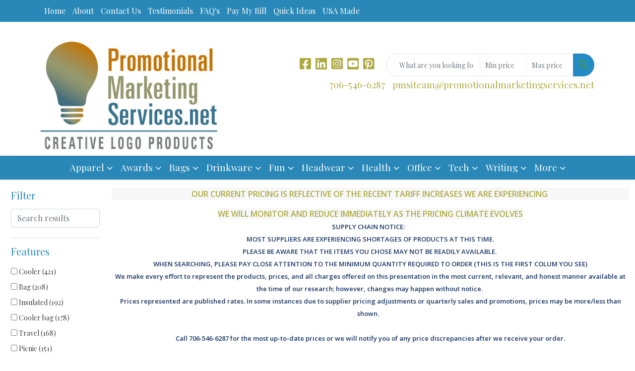

--- FILE ---
content_type: text/html
request_url: https://www.promotionalmarketingservices.net/ws/ws.dll/StartSrch?UID=20093&WENavID=11209808
body_size: 15836
content:
<!DOCTYPE html>
<html lang="en"><head>
<meta charset="utf-8">
<meta http-equiv="X-UA-Compatible" content="IE=edge">
<meta name="viewport" content="width=device-width, initial-scale=1">
<!-- The above 3 meta tags *must* come first in the head; any other head content must come *after* these tags -->


<link href="/distsite/styles/8/css/bootstrap.min.css" rel="stylesheet" />
<link href="https://fonts.googleapis.com/css?family=Open+Sans:400,600|Oswald:400,600" rel="stylesheet">
<link href="/distsite/styles/8/css/owl.carousel.min.css" rel="stylesheet">
<link href="/distsite/styles/8/css/nouislider.css" rel="stylesheet">
<!--<link href="/distsite/styles/8/css/menu.css" rel="stylesheet"/>-->
<link href="/distsite/styles/8/css/flexslider.css" rel="stylesheet">
<link href="/distsite/styles/8/css/all.min.css" rel="stylesheet">
<link href="/distsite/styles/8/css/slick/slick.css" rel="stylesheet"/>
<link href="/distsite/styles/8/css/lightbox/lightbox.css" rel="stylesheet"  />
<link href="/distsite/styles/8/css/yamm.css" rel="stylesheet" />
<!-- Custom styles for this theme -->
<link href="/we/we.dll/StyleSheet?UN=20093&Type=WETheme&TS=C45914.619375" rel="stylesheet">
<!-- Custom styles for this theme -->
<link href="/we/we.dll/StyleSheet?UN=20093&Type=WETheme-PS&TS=C45914.619375" rel="stylesheet">
<style>

footer { border-top:4px solid #fd664b; }

.btn-lg {
margin-top: 20px;
}
@media (max-width: 1024px) {
.navbar-header {
float: none;
}
.navbar-left,.navbar-right {
float: none !important;
}
.navbar-toggle {
display: block;
}
.navbar-fixed-top {
top: 0;
border-width: 0 0 1px;
}
.navbar-collapse.collapse {
display: none!important;
}
.navbar-nav {
float: none!important;
margin-top: 7.5px;
}
.navbar-nav>li {
float: none;
}
.navbar-nav>li>a {
padding-top: 10px;
padding-bottom: 10px;
}
.collapse.in{
display:block !important;
}

.navbar-default {
background-color: #fff; 
}

.navbar-default .navbar-nav > li > a {
color: #191919;
}

.carousel {
margin-top: 125px;
}

.carousel .item {
background-position: center !important;
height: 430px;
}
}

@media (max-width: 768px) {
.carousel {
margin-top: 135px;
}

.carousel .item {
background-position: center !important;
height: 300px;
}
}

@media only screen and (max-width: 500px) {
.carousel-indicators {
display: none;
}
.carousel-caption h1 {
font-size: 16px;
color: #fff;
margin-top: 0;
}
p {
font-size: small;
}
.btn-lg {
font-size: small;
padding: 2px;
}
.carousel .item {
height: 180px;
background-position: center !important;
}

.carousel {
margin-top: 0px;
}
}
@media only screen and (max-width : 930px) {
#navbar > ul {background-color:#2988b7}

 }
</style>

<!-- HTML5 shim and Respond.js for IE8 support of HTML5 elements and media queries -->
<!--[if lt IE 9]>
      <script src="https://oss.maxcdn.com/html5shiv/3.7.3/html5shiv.min.js"></script>
      <script src="https://oss.maxcdn.com/respond/1.4.2/respond.min.js"></script>
    <![endif]-->

</head>

<body style="background:#fff;">


  <!-- Slide-Out Menu -->
  <div id="filter-menu" class="filter-menu">
    <button id="close-menu" class="btn-close"></button>
    <div class="menu-content">
      
<aside class="filter-sidebar">



<div class="filter-section first">
	<h2>Filter</h2>
	 <div class="input-group mb-3">
	 <input type="text" style="border-right:0;" placeholder="Search results" class="form-control text-search-within-results" name="SearchWithinResults" value="" maxlength="100" onkeyup="HandleTextFilter(event);">
	  <label class="input-group-text" style="background-color:#fff;"><a  style="display:none;" href="javascript:void(0);" class="remove-filter" data-toggle="tooltip" title="Clear" onclick="ClearTextFilter();"><i class="far fa-times" aria-hidden="true"></i> <span class="fa-sr-only">x</span></a></label>
	</div>
</div>

<a href="javascript:void(0);" class="clear-filters"  style="display:none;" onclick="ClearDrillDown();">Clear all filters</a>

<div class="filter-section"  style="display:none;">
	<h2>Categories</h2>

	<div class="filter-list">

	 

		<!-- wrapper for more filters -->
        <div class="show-filter">

		</div><!-- showfilters -->

	</div>

		<a href="#" class="show-more"  style="display:none;" >Show more</a>
</div>


<div class="filter-section" >
	<h2>Features</h2>

		<div class="filter-list">

	  		<div class="checkbox"><label><input class="filtercheckbox" type="checkbox" name="2|Cooler" ><span> Cooler (421)</span></label></div><div class="checkbox"><label><input class="filtercheckbox" type="checkbox" name="2|Bag" ><span> Bag (208)</span></label></div><div class="checkbox"><label><input class="filtercheckbox" type="checkbox" name="2|Insulated" ><span> Insulated (192)</span></label></div><div class="checkbox"><label><input class="filtercheckbox" type="checkbox" name="2|Cooler bag" ><span> Cooler bag (178)</span></label></div><div class="checkbox"><label><input class="filtercheckbox" type="checkbox" name="2|Travel" ><span> Travel (168)</span></label></div><div class="checkbox"><label><input class="filtercheckbox" type="checkbox" name="2|Picnic" ><span> Picnic (151)</span></label></div><div class="checkbox"><label><input class="filtercheckbox" type="checkbox" name="2|Camping" ><span> Camping (140)</span></label></div><div class="checkbox"><label><input class="filtercheckbox" type="checkbox" name="2|Lunch bag" ><span> Lunch bag (134)</span></label></div><div class="checkbox"><label><input class="filtercheckbox" type="checkbox" name="2|Cold" ><span> Cold (114)</span></label></div><div class="checkbox"><label><input class="filtercheckbox" type="checkbox" name="2|Waterproof" ><span> Waterproof (114)</span></label></div><div class="show-filter"><div class="checkbox"><label><input class="filtercheckbox" type="checkbox" name="2|Outdoors" ><span> Outdoors (112)</span></label></div><div class="checkbox"><label><input class="filtercheckbox" type="checkbox" name="2|Beach" ><span> Beach (101)</span></label></div><div class="checkbox"><label><input class="filtercheckbox" type="checkbox" name="2|Ice chest" ><span> Ice chest (86)</span></label></div><div class="checkbox"><label><input class="filtercheckbox" type="checkbox" name="2|Insulated walls" ><span> Insulated walls (84)</span></label></div><div class="checkbox"><label><input class="filtercheckbox" type="checkbox" name="2|Lunch" ><span> Lunch (84)</span></label></div><div class="checkbox"><label><input class="filtercheckbox" type="checkbox" name="2|Portable" ><span> Portable (81)</span></label></div><div class="checkbox"><label><input class="filtercheckbox" type="checkbox" name="2|Reusable" ><span> Reusable (71)</span></label></div><div class="checkbox"><label><input class="filtercheckbox" type="checkbox" name="2|Food" ><span> Food (68)</span></label></div><div class="checkbox"><label><input class="filtercheckbox" type="checkbox" name="2|Backpack" ><span> Backpack (64)</span></label></div><div class="checkbox"><label><input class="filtercheckbox" type="checkbox" name="2|Insulated bag" ><span> Insulated bag (64)</span></label></div><div class="checkbox"><label><input class="filtercheckbox" type="checkbox" name="2|Durable" ><span> Durable (61)</span></label></div><div class="checkbox"><label><input class="filtercheckbox" type="checkbox" name="2|Soft cooler" ><span> Soft cooler (61)</span></label></div><div class="checkbox"><label><input class="filtercheckbox" type="checkbox" name="2|Summer" ><span> Summer (61)</span></label></div><div class="checkbox"><label><input class="filtercheckbox" type="checkbox" name="2|Hard cooler" ><span> Hard cooler (60)</span></label></div><div class="checkbox"><label><input class="filtercheckbox" type="checkbox" name="2|Camping cooler" ><span> Camping cooler (57)</span></label></div><div class="checkbox"><label><input class="filtercheckbox" type="checkbox" name="2|Leakproof" ><span> Leakproof (55)</span></label></div><div class="checkbox"><label><input class="filtercheckbox" type="checkbox" name="2|Collapsible" ><span> Collapsible (52)</span></label></div><div class="checkbox"><label><input class="filtercheckbox" type="checkbox" name="2|Tote" ><span> Tote (51)</span></label></div><div class="checkbox"><label><input class="filtercheckbox" type="checkbox" name="2|Rtic" ><span> Rtic (48)</span></label></div><div class="checkbox"><label><input class="filtercheckbox" type="checkbox" name="2|Storage" ><span> Storage (48)</span></label></div><div class="checkbox"><label><input class="filtercheckbox" type="checkbox" name="2|Handles" ><span> Handles (47)</span></label></div><div class="checkbox"><label><input class="filtercheckbox" type="checkbox" name="2|Beverage" ><span> Beverage (45)</span></label></div><div class="checkbox"><label><input class="filtercheckbox" type="checkbox" name="2|Personal" ><span> Personal (45)</span></label></div><div class="checkbox"><label><input class="filtercheckbox" type="checkbox" name="2|Polyester" ><span> Polyester (45)</span></label></div><div class="checkbox"><label><input class="filtercheckbox" type="checkbox" name="2|Mesh" ><span> Mesh (44)</span></label></div><div class="checkbox"><label><input class="filtercheckbox" type="checkbox" name="2|Tailgate" ><span> Tailgate (44)</span></label></div><div class="checkbox"><label><input class="filtercheckbox" type="checkbox" name="2|Sports" ><span> Sports (43)</span></label></div><div class="checkbox"><label><input class="filtercheckbox" type="checkbox" name="2|Pocket" ><span> Pocket (42)</span></label></div><div class="checkbox"><label><input class="filtercheckbox" type="checkbox" name="2|Container" ><span> Container (41)</span></label></div><div class="checkbox"><label><input class="filtercheckbox" type="checkbox" name="2|Insulated cooler bag" ><span> Insulated cooler bag (41)</span></label></div><div class="checkbox"><label><input class="filtercheckbox" type="checkbox" name="2|Lightweight" ><span> Lightweight (41)</span></label></div><div class="checkbox"><label><input class="filtercheckbox" type="checkbox" name="2|Thermal" ><span> Thermal (41)</span></label></div><div class="checkbox"><label><input class="filtercheckbox" type="checkbox" name="2|Beer" ><span> Beer (40)</span></label></div><div class="checkbox"><label><input class="filtercheckbox" type="checkbox" name="2|Zippered" ><span> Zippered (40)</span></label></div><div class="checkbox"><label><input class="filtercheckbox" type="checkbox" name="2|Shoulder strap" ><span> Shoulder strap (39)</span></label></div><div class="checkbox"><label><input class="filtercheckbox" type="checkbox" name="2|Cooling" ><span> Cooling (38)</span></label></div><div class="checkbox"><label><input class="filtercheckbox" type="checkbox" name="2|Lunch box" ><span> Lunch box (38)</span></label></div><div class="checkbox"><label><input class="filtercheckbox" type="checkbox" name="2|Can" ><span> Can (35)</span></label></div><div class="checkbox"><label><input class="filtercheckbox" type="checkbox" name="2|Speed adjustable" ><span> Speed adjustable (35)</span></label></div><div class="checkbox"><label><input class="filtercheckbox" type="checkbox" name="2|Bottle opener" ><span> Bottle opener (34)</span></label></div></div>

			<!-- wrapper for more filters -->
			<div class="show-filter">

			</div><!-- showfilters -->
 		</div>
		<a href="#" class="show-more"  >Show more</a>


</div>


<div class="filter-section" >
	<h2>Colors</h2>

		<div class="filter-list">

		  	<div class="checkbox"><label><input class="filtercheckbox" type="checkbox" name="1|Black" ><span> Black (383)</span></label></div><div class="checkbox"><label><input class="filtercheckbox" type="checkbox" name="1|Gray" ><span> Gray (260)</span></label></div><div class="checkbox"><label><input class="filtercheckbox" type="checkbox" name="1|Blue" ><span> Blue (241)</span></label></div><div class="checkbox"><label><input class="filtercheckbox" type="checkbox" name="1|Red" ><span> Red (230)</span></label></div><div class="checkbox"><label><input class="filtercheckbox" type="checkbox" name="1|White" ><span> White (183)</span></label></div><div class="checkbox"><label><input class="filtercheckbox" type="checkbox" name="1|Green" ><span> Green (174)</span></label></div><div class="checkbox"><label><input class="filtercheckbox" type="checkbox" name="1|Orange" ><span> Orange (164)</span></label></div><div class="checkbox"><label><input class="filtercheckbox" type="checkbox" name="1|Navy blue" ><span> Navy blue (146)</span></label></div><div class="checkbox"><label><input class="filtercheckbox" type="checkbox" name="1|Royal blue" ><span> Royal blue (72)</span></label></div><div class="checkbox"><label><input class="filtercheckbox" type="checkbox" name="1|Pink" ><span> Pink (70)</span></label></div><div class="show-filter"><div class="checkbox"><label><input class="filtercheckbox" type="checkbox" name="1|Purple" ><span> Purple (57)</span></label></div><div class="checkbox"><label><input class="filtercheckbox" type="checkbox" name="1|Tan" ><span> Tan (57)</span></label></div><div class="checkbox"><label><input class="filtercheckbox" type="checkbox" name="1|Yellow" ><span> Yellow (56)</span></label></div><div class="checkbox"><label><input class="filtercheckbox" type="checkbox" name="1|Olive green" ><span> Olive green (40)</span></label></div><div class="checkbox"><label><input class="filtercheckbox" type="checkbox" name="1|Navy" ><span> Navy (38)</span></label></div><div class="checkbox"><label><input class="filtercheckbox" type="checkbox" name="1|Charcoal gray" ><span> Charcoal gray (34)</span></label></div><div class="checkbox"><label><input class="filtercheckbox" type="checkbox" name="1|Rescue red" ><span> Rescue red (29)</span></label></div><div class="checkbox"><label><input class="filtercheckbox" type="checkbox" name="1|Various" ><span> Various (26)</span></label></div><div class="checkbox"><label><input class="filtercheckbox" type="checkbox" name="1|Lime green" ><span> Lime green (23)</span></label></div><div class="checkbox"><label><input class="filtercheckbox" type="checkbox" name="1|Olive" ><span> Olive (22)</span></label></div><div class="checkbox"><label><input class="filtercheckbox" type="checkbox" name="1|Brown" ><span> Brown (17)</span></label></div><div class="checkbox"><label><input class="filtercheckbox" type="checkbox" name="1|Dark gray" ><span> Dark gray (17)</span></label></div><div class="checkbox"><label><input class="filtercheckbox" type="checkbox" name="1|Patriot" ><span> Patriot (17)</span></label></div><div class="checkbox"><label><input class="filtercheckbox" type="checkbox" name="1|Black / royal blue" ><span> Black / royal blue (16)</span></label></div><div class="checkbox"><label><input class="filtercheckbox" type="checkbox" name="1|Light blue" ><span> Light blue (16)</span></label></div><div class="checkbox"><label><input class="filtercheckbox" type="checkbox" name="1|Black / red" ><span> Black / red (14)</span></label></div><div class="checkbox"><label><input class="filtercheckbox" type="checkbox" name="1|Maroon red" ><span> Maroon red (14)</span></label></div><div class="checkbox"><label><input class="filtercheckbox" type="checkbox" name="1|Vary by season." ><span> Vary by season. (14)</span></label></div><div class="checkbox"><label><input class="filtercheckbox" type="checkbox" name="1|Black / black" ><span> Black / black (13)</span></label></div><div class="checkbox"><label><input class="filtercheckbox" type="checkbox" name="1|Light gray" ><span> Light gray (13)</span></label></div><div class="checkbox"><label><input class="filtercheckbox" type="checkbox" name="1|Dark green" ><span> Dark green (12)</span></label></div><div class="checkbox"><label><input class="filtercheckbox" type="checkbox" name="1|Seafoam" ><span> Seafoam (12)</span></label></div><div class="checkbox"><label><input class="filtercheckbox" type="checkbox" name="1|Cherry blossom" ><span> Cherry blossom (11)</span></label></div><div class="checkbox"><label><input class="filtercheckbox" type="checkbox" name="1|Black forest green" ><span> Black forest green (10)</span></label></div><div class="checkbox"><label><input class="filtercheckbox" type="checkbox" name="1|Smoke" ><span> Smoke (10)</span></label></div><div class="checkbox"><label><input class="filtercheckbox" type="checkbox" name="1|Sublimation" ><span> Sublimation (10)</span></label></div><div class="checkbox"><label><input class="filtercheckbox" type="checkbox" name="1|White/gray" ><span> White/gray (10)</span></label></div><div class="checkbox"><label><input class="filtercheckbox" type="checkbox" name="1|Mint green" ><span> Mint green (9)</span></label></div><div class="checkbox"><label><input class="filtercheckbox" type="checkbox" name="1|Royal" ><span> Royal (9)</span></label></div><div class="checkbox"><label><input class="filtercheckbox" type="checkbox" name="1|Burgundy red" ><span> Burgundy red (8)</span></label></div><div class="checkbox"><label><input class="filtercheckbox" type="checkbox" name="1|Charcoal" ><span> Charcoal (8)</span></label></div><div class="checkbox"><label><input class="filtercheckbox" type="checkbox" name="1|Crimson red" ><span> Crimson red (8)</span></label></div><div class="checkbox"><label><input class="filtercheckbox" type="checkbox" name="1|Marine" ><span> Marine (8)</span></label></div><div class="checkbox"><label><input class="filtercheckbox" type="checkbox" name="1|Seafoam green" ><span> Seafoam green (8)</span></label></div><div class="checkbox"><label><input class="filtercheckbox" type="checkbox" name="1|Teal" ><span> Teal (8)</span></label></div><div class="checkbox"><label><input class="filtercheckbox" type="checkbox" name="1|Wetlands camo" ><span> Wetlands camo (8)</span></label></div><div class="checkbox"><label><input class="filtercheckbox" type="checkbox" name="1|White gray" ><span> White gray (8)</span></label></div><div class="checkbox"><label><input class="filtercheckbox" type="checkbox" name="1|Agave teal" ><span> Agave teal (7)</span></label></div><div class="checkbox"><label><input class="filtercheckbox" type="checkbox" name="1|Army green" ><span> Army green (7)</span></label></div><div class="checkbox"><label><input class="filtercheckbox" type="checkbox" name="1|Deep harbor" ><span> Deep harbor (7)</span></label></div></div>


			<!-- wrapper for more filters -->
			<div class="show-filter">

			</div><!-- showfilters -->

		  </div>

		<a href="#" class="show-more"  >Show more</a>
</div>


<div class="filter-section"  >
	<h2>Price Range</h2>
	<div class="filter-price-wrap">
		<div class="filter-price-inner">
			<div class="input-group">
				<span class="input-group-text input-group-text-white">$</span>
				<input type="text" class="form-control form-control-sm filter-min-prices" name="min-prices" value="" placeholder="Min" onkeyup="HandlePriceFilter(event);">
			</div>
			<div class="input-group">
				<span class="input-group-text input-group-text-white">$</span>
				<input type="text" class="form-control form-control-sm filter-max-prices" name="max-prices" value="" placeholder="Max" onkeyup="HandlePriceFilter(event);">
			</div>
		</div>
		<a href="javascript:void(0)" onclick="SetPriceFilter();" ><i class="fa-solid fa-chevron-right"></i></a>
	</div>
</div>

<div class="filter-section"   >
	<h2>Quantity</h2>
	<div class="filter-price-wrap mb-2">
		<input type="text" class="form-control form-control-sm filter-quantity" value="" placeholder="Qty" onkeyup="HandleQuantityFilter(event);">
		<a href="javascript:void(0)" onclick="SetQuantityFilter();"><i class="fa-solid fa-chevron-right"></i></a>
	</div>
</div>




	</aside>

    </div>
</div>




	<div class="container-fluid">
		<div class="row">

			<div class="col-md-3 col-lg-2">
        <div class="d-none d-md-block">
          <div id="desktop-filter">
            
<aside class="filter-sidebar">



<div class="filter-section first">
	<h2>Filter</h2>
	 <div class="input-group mb-3">
	 <input type="text" style="border-right:0;" placeholder="Search results" class="form-control text-search-within-results" name="SearchWithinResults" value="" maxlength="100" onkeyup="HandleTextFilter(event);">
	  <label class="input-group-text" style="background-color:#fff;"><a  style="display:none;" href="javascript:void(0);" class="remove-filter" data-toggle="tooltip" title="Clear" onclick="ClearTextFilter();"><i class="far fa-times" aria-hidden="true"></i> <span class="fa-sr-only">x</span></a></label>
	</div>
</div>

<a href="javascript:void(0);" class="clear-filters"  style="display:none;" onclick="ClearDrillDown();">Clear all filters</a>

<div class="filter-section"  style="display:none;">
	<h2>Categories</h2>

	<div class="filter-list">

	 

		<!-- wrapper for more filters -->
        <div class="show-filter">

		</div><!-- showfilters -->

	</div>

		<a href="#" class="show-more"  style="display:none;" >Show more</a>
</div>


<div class="filter-section" >
	<h2>Features</h2>

		<div class="filter-list">

	  		<div class="checkbox"><label><input class="filtercheckbox" type="checkbox" name="2|Cooler" ><span> Cooler (421)</span></label></div><div class="checkbox"><label><input class="filtercheckbox" type="checkbox" name="2|Bag" ><span> Bag (208)</span></label></div><div class="checkbox"><label><input class="filtercheckbox" type="checkbox" name="2|Insulated" ><span> Insulated (192)</span></label></div><div class="checkbox"><label><input class="filtercheckbox" type="checkbox" name="2|Cooler bag" ><span> Cooler bag (178)</span></label></div><div class="checkbox"><label><input class="filtercheckbox" type="checkbox" name="2|Travel" ><span> Travel (168)</span></label></div><div class="checkbox"><label><input class="filtercheckbox" type="checkbox" name="2|Picnic" ><span> Picnic (151)</span></label></div><div class="checkbox"><label><input class="filtercheckbox" type="checkbox" name="2|Camping" ><span> Camping (140)</span></label></div><div class="checkbox"><label><input class="filtercheckbox" type="checkbox" name="2|Lunch bag" ><span> Lunch bag (134)</span></label></div><div class="checkbox"><label><input class="filtercheckbox" type="checkbox" name="2|Cold" ><span> Cold (114)</span></label></div><div class="checkbox"><label><input class="filtercheckbox" type="checkbox" name="2|Waterproof" ><span> Waterproof (114)</span></label></div><div class="show-filter"><div class="checkbox"><label><input class="filtercheckbox" type="checkbox" name="2|Outdoors" ><span> Outdoors (112)</span></label></div><div class="checkbox"><label><input class="filtercheckbox" type="checkbox" name="2|Beach" ><span> Beach (101)</span></label></div><div class="checkbox"><label><input class="filtercheckbox" type="checkbox" name="2|Ice chest" ><span> Ice chest (86)</span></label></div><div class="checkbox"><label><input class="filtercheckbox" type="checkbox" name="2|Insulated walls" ><span> Insulated walls (84)</span></label></div><div class="checkbox"><label><input class="filtercheckbox" type="checkbox" name="2|Lunch" ><span> Lunch (84)</span></label></div><div class="checkbox"><label><input class="filtercheckbox" type="checkbox" name="2|Portable" ><span> Portable (81)</span></label></div><div class="checkbox"><label><input class="filtercheckbox" type="checkbox" name="2|Reusable" ><span> Reusable (71)</span></label></div><div class="checkbox"><label><input class="filtercheckbox" type="checkbox" name="2|Food" ><span> Food (68)</span></label></div><div class="checkbox"><label><input class="filtercheckbox" type="checkbox" name="2|Backpack" ><span> Backpack (64)</span></label></div><div class="checkbox"><label><input class="filtercheckbox" type="checkbox" name="2|Insulated bag" ><span> Insulated bag (64)</span></label></div><div class="checkbox"><label><input class="filtercheckbox" type="checkbox" name="2|Durable" ><span> Durable (61)</span></label></div><div class="checkbox"><label><input class="filtercheckbox" type="checkbox" name="2|Soft cooler" ><span> Soft cooler (61)</span></label></div><div class="checkbox"><label><input class="filtercheckbox" type="checkbox" name="2|Summer" ><span> Summer (61)</span></label></div><div class="checkbox"><label><input class="filtercheckbox" type="checkbox" name="2|Hard cooler" ><span> Hard cooler (60)</span></label></div><div class="checkbox"><label><input class="filtercheckbox" type="checkbox" name="2|Camping cooler" ><span> Camping cooler (57)</span></label></div><div class="checkbox"><label><input class="filtercheckbox" type="checkbox" name="2|Leakproof" ><span> Leakproof (55)</span></label></div><div class="checkbox"><label><input class="filtercheckbox" type="checkbox" name="2|Collapsible" ><span> Collapsible (52)</span></label></div><div class="checkbox"><label><input class="filtercheckbox" type="checkbox" name="2|Tote" ><span> Tote (51)</span></label></div><div class="checkbox"><label><input class="filtercheckbox" type="checkbox" name="2|Rtic" ><span> Rtic (48)</span></label></div><div class="checkbox"><label><input class="filtercheckbox" type="checkbox" name="2|Storage" ><span> Storage (48)</span></label></div><div class="checkbox"><label><input class="filtercheckbox" type="checkbox" name="2|Handles" ><span> Handles (47)</span></label></div><div class="checkbox"><label><input class="filtercheckbox" type="checkbox" name="2|Beverage" ><span> Beverage (45)</span></label></div><div class="checkbox"><label><input class="filtercheckbox" type="checkbox" name="2|Personal" ><span> Personal (45)</span></label></div><div class="checkbox"><label><input class="filtercheckbox" type="checkbox" name="2|Polyester" ><span> Polyester (45)</span></label></div><div class="checkbox"><label><input class="filtercheckbox" type="checkbox" name="2|Mesh" ><span> Mesh (44)</span></label></div><div class="checkbox"><label><input class="filtercheckbox" type="checkbox" name="2|Tailgate" ><span> Tailgate (44)</span></label></div><div class="checkbox"><label><input class="filtercheckbox" type="checkbox" name="2|Sports" ><span> Sports (43)</span></label></div><div class="checkbox"><label><input class="filtercheckbox" type="checkbox" name="2|Pocket" ><span> Pocket (42)</span></label></div><div class="checkbox"><label><input class="filtercheckbox" type="checkbox" name="2|Container" ><span> Container (41)</span></label></div><div class="checkbox"><label><input class="filtercheckbox" type="checkbox" name="2|Insulated cooler bag" ><span> Insulated cooler bag (41)</span></label></div><div class="checkbox"><label><input class="filtercheckbox" type="checkbox" name="2|Lightweight" ><span> Lightweight (41)</span></label></div><div class="checkbox"><label><input class="filtercheckbox" type="checkbox" name="2|Thermal" ><span> Thermal (41)</span></label></div><div class="checkbox"><label><input class="filtercheckbox" type="checkbox" name="2|Beer" ><span> Beer (40)</span></label></div><div class="checkbox"><label><input class="filtercheckbox" type="checkbox" name="2|Zippered" ><span> Zippered (40)</span></label></div><div class="checkbox"><label><input class="filtercheckbox" type="checkbox" name="2|Shoulder strap" ><span> Shoulder strap (39)</span></label></div><div class="checkbox"><label><input class="filtercheckbox" type="checkbox" name="2|Cooling" ><span> Cooling (38)</span></label></div><div class="checkbox"><label><input class="filtercheckbox" type="checkbox" name="2|Lunch box" ><span> Lunch box (38)</span></label></div><div class="checkbox"><label><input class="filtercheckbox" type="checkbox" name="2|Can" ><span> Can (35)</span></label></div><div class="checkbox"><label><input class="filtercheckbox" type="checkbox" name="2|Speed adjustable" ><span> Speed adjustable (35)</span></label></div><div class="checkbox"><label><input class="filtercheckbox" type="checkbox" name="2|Bottle opener" ><span> Bottle opener (34)</span></label></div></div>

			<!-- wrapper for more filters -->
			<div class="show-filter">

			</div><!-- showfilters -->
 		</div>
		<a href="#" class="show-more"  >Show more</a>


</div>


<div class="filter-section" >
	<h2>Colors</h2>

		<div class="filter-list">

		  	<div class="checkbox"><label><input class="filtercheckbox" type="checkbox" name="1|Black" ><span> Black (383)</span></label></div><div class="checkbox"><label><input class="filtercheckbox" type="checkbox" name="1|Gray" ><span> Gray (260)</span></label></div><div class="checkbox"><label><input class="filtercheckbox" type="checkbox" name="1|Blue" ><span> Blue (241)</span></label></div><div class="checkbox"><label><input class="filtercheckbox" type="checkbox" name="1|Red" ><span> Red (230)</span></label></div><div class="checkbox"><label><input class="filtercheckbox" type="checkbox" name="1|White" ><span> White (183)</span></label></div><div class="checkbox"><label><input class="filtercheckbox" type="checkbox" name="1|Green" ><span> Green (174)</span></label></div><div class="checkbox"><label><input class="filtercheckbox" type="checkbox" name="1|Orange" ><span> Orange (164)</span></label></div><div class="checkbox"><label><input class="filtercheckbox" type="checkbox" name="1|Navy blue" ><span> Navy blue (146)</span></label></div><div class="checkbox"><label><input class="filtercheckbox" type="checkbox" name="1|Royal blue" ><span> Royal blue (72)</span></label></div><div class="checkbox"><label><input class="filtercheckbox" type="checkbox" name="1|Pink" ><span> Pink (70)</span></label></div><div class="show-filter"><div class="checkbox"><label><input class="filtercheckbox" type="checkbox" name="1|Purple" ><span> Purple (57)</span></label></div><div class="checkbox"><label><input class="filtercheckbox" type="checkbox" name="1|Tan" ><span> Tan (57)</span></label></div><div class="checkbox"><label><input class="filtercheckbox" type="checkbox" name="1|Yellow" ><span> Yellow (56)</span></label></div><div class="checkbox"><label><input class="filtercheckbox" type="checkbox" name="1|Olive green" ><span> Olive green (40)</span></label></div><div class="checkbox"><label><input class="filtercheckbox" type="checkbox" name="1|Navy" ><span> Navy (38)</span></label></div><div class="checkbox"><label><input class="filtercheckbox" type="checkbox" name="1|Charcoal gray" ><span> Charcoal gray (34)</span></label></div><div class="checkbox"><label><input class="filtercheckbox" type="checkbox" name="1|Rescue red" ><span> Rescue red (29)</span></label></div><div class="checkbox"><label><input class="filtercheckbox" type="checkbox" name="1|Various" ><span> Various (26)</span></label></div><div class="checkbox"><label><input class="filtercheckbox" type="checkbox" name="1|Lime green" ><span> Lime green (23)</span></label></div><div class="checkbox"><label><input class="filtercheckbox" type="checkbox" name="1|Olive" ><span> Olive (22)</span></label></div><div class="checkbox"><label><input class="filtercheckbox" type="checkbox" name="1|Brown" ><span> Brown (17)</span></label></div><div class="checkbox"><label><input class="filtercheckbox" type="checkbox" name="1|Dark gray" ><span> Dark gray (17)</span></label></div><div class="checkbox"><label><input class="filtercheckbox" type="checkbox" name="1|Patriot" ><span> Patriot (17)</span></label></div><div class="checkbox"><label><input class="filtercheckbox" type="checkbox" name="1|Black / royal blue" ><span> Black / royal blue (16)</span></label></div><div class="checkbox"><label><input class="filtercheckbox" type="checkbox" name="1|Light blue" ><span> Light blue (16)</span></label></div><div class="checkbox"><label><input class="filtercheckbox" type="checkbox" name="1|Black / red" ><span> Black / red (14)</span></label></div><div class="checkbox"><label><input class="filtercheckbox" type="checkbox" name="1|Maroon red" ><span> Maroon red (14)</span></label></div><div class="checkbox"><label><input class="filtercheckbox" type="checkbox" name="1|Vary by season." ><span> Vary by season. (14)</span></label></div><div class="checkbox"><label><input class="filtercheckbox" type="checkbox" name="1|Black / black" ><span> Black / black (13)</span></label></div><div class="checkbox"><label><input class="filtercheckbox" type="checkbox" name="1|Light gray" ><span> Light gray (13)</span></label></div><div class="checkbox"><label><input class="filtercheckbox" type="checkbox" name="1|Dark green" ><span> Dark green (12)</span></label></div><div class="checkbox"><label><input class="filtercheckbox" type="checkbox" name="1|Seafoam" ><span> Seafoam (12)</span></label></div><div class="checkbox"><label><input class="filtercheckbox" type="checkbox" name="1|Cherry blossom" ><span> Cherry blossom (11)</span></label></div><div class="checkbox"><label><input class="filtercheckbox" type="checkbox" name="1|Black forest green" ><span> Black forest green (10)</span></label></div><div class="checkbox"><label><input class="filtercheckbox" type="checkbox" name="1|Smoke" ><span> Smoke (10)</span></label></div><div class="checkbox"><label><input class="filtercheckbox" type="checkbox" name="1|Sublimation" ><span> Sublimation (10)</span></label></div><div class="checkbox"><label><input class="filtercheckbox" type="checkbox" name="1|White/gray" ><span> White/gray (10)</span></label></div><div class="checkbox"><label><input class="filtercheckbox" type="checkbox" name="1|Mint green" ><span> Mint green (9)</span></label></div><div class="checkbox"><label><input class="filtercheckbox" type="checkbox" name="1|Royal" ><span> Royal (9)</span></label></div><div class="checkbox"><label><input class="filtercheckbox" type="checkbox" name="1|Burgundy red" ><span> Burgundy red (8)</span></label></div><div class="checkbox"><label><input class="filtercheckbox" type="checkbox" name="1|Charcoal" ><span> Charcoal (8)</span></label></div><div class="checkbox"><label><input class="filtercheckbox" type="checkbox" name="1|Crimson red" ><span> Crimson red (8)</span></label></div><div class="checkbox"><label><input class="filtercheckbox" type="checkbox" name="1|Marine" ><span> Marine (8)</span></label></div><div class="checkbox"><label><input class="filtercheckbox" type="checkbox" name="1|Seafoam green" ><span> Seafoam green (8)</span></label></div><div class="checkbox"><label><input class="filtercheckbox" type="checkbox" name="1|Teal" ><span> Teal (8)</span></label></div><div class="checkbox"><label><input class="filtercheckbox" type="checkbox" name="1|Wetlands camo" ><span> Wetlands camo (8)</span></label></div><div class="checkbox"><label><input class="filtercheckbox" type="checkbox" name="1|White gray" ><span> White gray (8)</span></label></div><div class="checkbox"><label><input class="filtercheckbox" type="checkbox" name="1|Agave teal" ><span> Agave teal (7)</span></label></div><div class="checkbox"><label><input class="filtercheckbox" type="checkbox" name="1|Army green" ><span> Army green (7)</span></label></div><div class="checkbox"><label><input class="filtercheckbox" type="checkbox" name="1|Deep harbor" ><span> Deep harbor (7)</span></label></div></div>


			<!-- wrapper for more filters -->
			<div class="show-filter">

			</div><!-- showfilters -->

		  </div>

		<a href="#" class="show-more"  >Show more</a>
</div>


<div class="filter-section"  >
	<h2>Price Range</h2>
	<div class="filter-price-wrap">
		<div class="filter-price-inner">
			<div class="input-group">
				<span class="input-group-text input-group-text-white">$</span>
				<input type="text" class="form-control form-control-sm filter-min-prices" name="min-prices" value="" placeholder="Min" onkeyup="HandlePriceFilter(event);">
			</div>
			<div class="input-group">
				<span class="input-group-text input-group-text-white">$</span>
				<input type="text" class="form-control form-control-sm filter-max-prices" name="max-prices" value="" placeholder="Max" onkeyup="HandlePriceFilter(event);">
			</div>
		</div>
		<a href="javascript:void(0)" onclick="SetPriceFilter();" ><i class="fa-solid fa-chevron-right"></i></a>
	</div>
</div>

<div class="filter-section"   >
	<h2>Quantity</h2>
	<div class="filter-price-wrap mb-2">
		<input type="text" class="form-control form-control-sm filter-quantity" value="" placeholder="Qty" onkeyup="HandleQuantityFilter(event);">
		<a href="javascript:void(0)" onclick="SetQuantityFilter();"><i class="fa-solid fa-chevron-right"></i></a>
	</div>
</div>




	</aside>

          </div>
        </div>
			</div>

			<div class="col-md-9 col-lg-10">
				<p><font face="Arial" size="2"><div>
<p style="margin-bottom: 1rem; color: #212529; font-family: 'Playfair Display'; font-size: 18.6667px; background-color: #f7f7f7; text-align: center;"><span color="#aca940" style="color: #aca940; font-family: 'Open Sans', sans-serif; font-size: 12pt;"><span style="font-weight: bolder;">OUR CURRENT PRICING IS REFLECTIVE OF THE RECENT TARIFF INCREASES WE ARE EXPERIENCING&nbsp;</span></span></p>
<center><span color="#183463" style="color: #183463; font-family: 'Open Sans', sans-serif; font-size: 12pt;"><span style="font-weight: bolder; color: #aca940; background-color: #f7f7f7;">WE WILL MONITOR AND REDUCE IMMEDIATELY AS THE PRICING CLIMATE EVOLVES</span></span></center><center><span color="#183463" style="color: #183463; font-family: 'Open Sans', sans-serif;"></span></center><center><span color="#183463" style="color: #183463; font-family: 'Open Sans', sans-serif;"><strong>SUPPLY CHAIN NOTICE:&nbsp; &nbsp;</strong></span></center><center><span color="#183463" style="color: #183463; font-family: 'Open Sans', sans-serif;"><strong>MOST SUPPLIERS ARE EXPERIENCING SHORTAGES OF PRODUCTS AT THIS TIME. </strong></span></center><center><span color="#183463" style="color: #183463; font-family: 'Open Sans', sans-serif;"><strong>PLEASE BE AWARE THAT THE ITEMS YOU CHOSE MAY NOT BE READILY AVAILABLE.&nbsp;</strong></span></center><center><span color="#183463" style="color: #183463; font-family: 'Open Sans', sans-serif;"></span></center><center><span color="#183463" style="color: #183463; font-family: 'Open Sans', sans-serif;"><strong>WHEN SEARCHING, PLEASE PAY CLOSE ATTENTION TO THE MINIMUM QUANTITY REQUIRED TO ORDER (THIS IS THE FIRST COLUM YOU SEE)</strong></span></center><center><span color="#183463" style="color: #183463; font-family: 'Open Sans', sans-serif;"></span></center><center><span style="font-family: 'Open Sans', sans-serif;"><span color="#183463" style="color: #183463;"></span><span color="#183463" style="color: #183463;"></span></span></center><center><span color="#183463" style="color: #183463; font-family: 'Open Sans', sans-serif;"><strong>We make every effort to represent the products, prices, and all charges offered on this presentation in the most current, relevant, and honest manner available at the time of our research; however, changes may happen without notice.&nbsp;</strong></span></center><center><span style="font-family: 'Open Sans', sans-serif;"><strong><span style="color: #183463;">Prices represented are published rates. In some instances due to&nbsp;supplier&nbsp;pricing adjustments or quarterly sales and promotions, prices may be more/less than shown.&nbsp;&nbsp;&nbsp;<br /><br /></span></strong></span></center><center><span style="color: #183463; font-family: 'Open Sans', sans-serif;"></span></center><center><span style="color: #183463; font-family: 'Open Sans', sans-serif;"></span></center></div>
<div>
<div>
<div>
<div><center><span style="font-family: 'Open Sans', sans-serif;"><strong><span style="color: #183463;">Call 706-546-6287 for the most up-to-date prices or we will notify you of any price discrepancies after we receive your order.</span></strong></span></center></div>
</div>
</div>
</div></font></p>

				<ol class="breadcrumb"  >
              		<li><a href="https://www.promotionalmarketingservices.net" target="_top">Home</a></li>
             	 	<li class="active">Insulated Bags</li>
            	</ol>




				<div id="product-list-controls">

				
						<div class="d-flex align-items-center justify-content-between">
							<div class="d-none d-md-block me-3">
								1 - 29 of  883 <span class="d-none d-lg-inline">products</span>
							</div>
					  
						  <!-- Right Aligned Controls -->
						  <div class="product-controls-right d-flex align-items-center">
       
              <button id="show-filter-button" class="btn btn-control d-block d-md-none"><i class="fa-solid fa-filter" aria-hidden="true"></i></button>

							<!--
							<span class="me-3">
								<a href="/ws/ws.dll/StartSrch?UID=20093&WENavID=11209808&View=T&ST=260118214026469120848198313" class="btn btn-control grid" title="Change to Grid View"><i class="fa-solid fa-grid-2" aria-hidden="true"></i>  <span class="fa-sr-only">Grid</span></a>
								<a href="/ws/ws.dll/StartSrch?UID=20093&WENavID=11209808&View=L&ST=260118214026469120848198313" class="btn btn-control" title="Change to List View"><i class="fa-solid fa-list"></i> <span class="fa-sr-only">List</span></a>
							</span>
							-->
					  
							<!-- Number of Items Per Page -->
							<div class="me-2 d-none d-lg-block">
								<label>Per Page</label>
							</div>
							<div class="me-3 d-none d-md-block">
								<select class="form-select notranslate" onchange="GoToNewURL(this);" aria-label="Items per page">
									<option value="/ws/ws.dll/StartSrch?UID=20093&WENavID=11209808&ST=260118214026469120848198313&PPP=10" >10</option><option value="/ws/ws.dll/StartSrch?UID=20093&WENavID=11209808&ST=260118214026469120848198313&PPP=25" selected>25</option><option value="/ws/ws.dll/StartSrch?UID=20093&WENavID=11209808&ST=260118214026469120848198313&PPP=50" >50</option><option value="/ws/ws.dll/StartSrch?UID=20093&WENavID=11209808&ST=260118214026469120848198313&PPP=100" >100</option><option value="/ws/ws.dll/StartSrch?UID=20093&WENavID=11209808&ST=260118214026469120848198313&PPP=250" >250</option>
								
								</select>
							</div>
					  
							<!-- Sort By -->
							<div class="d-none d-lg-block me-2">
								<label>Sort</label>
							</div>
							<div>
								<select class="form-select" onchange="GoToNewURL(this);">
									<option value="/ws/ws.dll/StartSrch?UID=20093&WENavID=11209808&Sort=0">Best Match</option><option value="/ws/ws.dll/StartSrch?UID=20093&WENavID=11209808&Sort=3">Most Popular</option><option value="/ws/ws.dll/StartSrch?UID=20093&WENavID=11209808&Sort=1">Price (Low to High)</option><option value="/ws/ws.dll/StartSrch?UID=20093&WENavID=11209808&Sort=2">Price (High to Low)</option>
								 </select>
							</div>
						  </div>
						</div>

			  </div>

				<!-- Product Results List -->
				<ul class="thumbnail-list"><li>
 <a href="https://www.promotionalmarketingservices.net/p/HMZVG-PXQDD/12oz-collapsible-can-cooler" target="_parent" alt="12Oz Collapsible Can Cooler" data-adid="68786|7269785" onclick="PostAdStatToService(517269785,1);">
 <div class="pr-list-grid">
		<img class="img-responsive" src="/ws/ws.dll/QPic?SN=68786&P=517269785&I=0&PX=300" alt="12Oz Collapsible Can Cooler">
		<p class="pr-list-sponsored">Sponsored <span data-bs-toggle="tooltip" data-container="body" data-bs-placement="top" title="You're seeing this ad based on the product's relevance to your search query."><i class="fa fa-info-circle" aria-hidden="true"></i></span></p>
		<p class="pr-name">12Oz Collapsible Can Cooler</p>
		<div class="pr-meta-row">
			<div class="product-reviews"  style="display:none;">
				<div class="rating-stars">
				<i class="fa-solid fa-star-sharp active" aria-hidden="true"></i><i class="fa-solid fa-star-sharp active" aria-hidden="true"></i><i class="fa-solid fa-star-sharp active" aria-hidden="true"></i><i class="fa-solid fa-star-sharp active" aria-hidden="true"></i><i class="fa-solid fa-star-sharp active" aria-hidden="true"></i>
				</div>
				<span class="rating-count">(6)</span>
			</div>
			
		</div>
		<p class="pr-number"  ><span class="notranslate">Item #308252</span></p>
		<p class="pr-price"  ><span class="notranslate">$0.61</span> - <span class="notranslate">$1.08</span></p>
 </div>
 </a>
</li>
<li>
 <a href="https://www.promotionalmarketingservices.net/p/ARUZJ-NNHNC/golf-bag-18-can-cooler" target="_parent" alt="Golf Bag 18 Can Cooler" data-adid="66026|6174248" onclick="PostAdStatToService(716174248,1);">
 <div class="pr-list-grid">
		<img class="img-responsive" src="/ws/ws.dll/QPic?SN=66026&P=716174248&I=0&PX=300" alt="Golf Bag 18 Can Cooler">
		<p class="pr-list-sponsored">Sponsored <span data-bs-toggle="tooltip" data-container="body" data-bs-placement="top" title="You're seeing this ad based on the product's relevance to your search query."><i class="fa fa-info-circle" aria-hidden="true"></i></span></p>
		<p class="pr-name">Golf Bag 18 Can Cooler</p>
		<div class="pr-meta-row">
			<div class="product-reviews"  style="display:none;">
				<div class="rating-stars">
				<i class="fa-solid fa-star-sharp" aria-hidden="true"></i><i class="fa-solid fa-star-sharp" aria-hidden="true"></i><i class="fa-solid fa-star-sharp" aria-hidden="true"></i><i class="fa-solid fa-star-sharp" aria-hidden="true"></i><i class="fa-solid fa-star-sharp" aria-hidden="true"></i>
				</div>
				<span class="rating-count">(0)</span>
			</div>
			
		</div>
		<p class="pr-number"  ><span class="notranslate">Item #GBCL</span></p>
		<p class="pr-price"  ><span class="notranslate">$28.55</span> - <span class="notranslate">$30.75</span></p>
 </div>
 </a>
</li>
<li>
 <a href="https://www.promotionalmarketingservices.net/p/ZQYDC-COXBL/flex-12-can-cooler" target="_parent" alt="Flex 12 Can Cooler" data-adid="66026|1175601" onclick="PostAdStatToService(521175601,1);">
 <div class="pr-list-grid">
		<img class="img-responsive" src="/ws/ws.dll/QPic?SN=66026&P=521175601&I=0&PX=300" alt="Flex 12 Can Cooler">
		<p class="pr-list-sponsored">Sponsored <span data-bs-toggle="tooltip" data-container="body" data-bs-placement="top" title="You're seeing this ad based on the product's relevance to your search query."><i class="fa fa-info-circle" aria-hidden="true"></i></span></p>
		<p class="pr-name">Flex 12 Can Cooler</p>
		<div class="pr-meta-row">
			<div class="product-reviews"  style="display:none;">
				<div class="rating-stars">
				<i class="fa-solid fa-star-sharp active" aria-hidden="true"></i><i class="fa-solid fa-star-sharp active" aria-hidden="true"></i><i class="fa-solid fa-star-sharp active" aria-hidden="true"></i><i class="fa-solid fa-star-sharp active" aria-hidden="true"></i><i class="fa-solid fa-star-sharp" aria-hidden="true"></i>
				</div>
				<span class="rating-count">(4)</span>
			</div>
			
		</div>
		<p class="pr-number"  ><span class="notranslate">Item #COOLFL</span></p>
		<p class="pr-price"  ><span class="notranslate">$18.15</span> - <span class="notranslate">$20.85</span></p>
 </div>
 </a>
</li>
<a name="3" href="#" alt="Item 3"></a>
<li>
 <a href="https://www.promotionalmarketingservices.net/p/ZUTAG-QRPWP/chillamanjaro-24-can-venture-cooler-backpack" target="_parent" alt="Chillamanjaro™ 24 Can Venture Cooler Backpack">
 <div class="pr-list-grid">
		<img class="img-responsive" src="/ws/ws.dll/QPic?SN=69075&P=547621135&I=0&PX=300" alt="Chillamanjaro™ 24 Can Venture Cooler Backpack">
		<p class="pr-name">Chillamanjaro™ 24 Can Venture Cooler Backpack</p>
		<div class="pr-meta-row">
			<div class="product-reviews"  style="display:none;">
				<div class="rating-stars">
				<i class="fa-solid fa-star-sharp" aria-hidden="true"></i><i class="fa-solid fa-star-sharp" aria-hidden="true"></i><i class="fa-solid fa-star-sharp" aria-hidden="true"></i><i class="fa-solid fa-star-sharp" aria-hidden="true"></i><i class="fa-solid fa-star-sharp" aria-hidden="true"></i>
				</div>
				<span class="rating-count">(0)</span>
			</div>
			
		</div>
		<p class="pr-number"  ><span class="notranslate">Item #99250</span></p>
		<p class="pr-price"  ><span class="notranslate">$63.80</span> - <span class="notranslate">$87.73</span></p>
 </div>
 </a>
</li>
<a name="4" href="#" alt="Item 4"></a>
<li>
 <a href="https://www.promotionalmarketingservices.net/p/SUYBG-QBSKF/odyssey-rpet-cooler-tote" target="_parent" alt="Odyssey RPET Cooler Tote">
 <div class="pr-list-grid">
		<img class="img-responsive" src="/ws/ws.dll/QPic?SN=50018&P=327341625&I=0&PX=300" alt="Odyssey RPET Cooler Tote">
		<p class="pr-name">Odyssey RPET Cooler Tote</p>
		<div class="pr-meta-row">
			<div class="product-reviews"  style="display:none;">
				<div class="rating-stars">
				<i class="fa-solid fa-star-sharp" aria-hidden="true"></i><i class="fa-solid fa-star-sharp" aria-hidden="true"></i><i class="fa-solid fa-star-sharp" aria-hidden="true"></i><i class="fa-solid fa-star-sharp" aria-hidden="true"></i><i class="fa-solid fa-star-sharp" aria-hidden="true"></i>
				</div>
				<span class="rating-count">(0)</span>
			</div>
			
		</div>
		<p class="pr-number"  ><span class="notranslate">Item #8228</span></p>
		<p class="pr-price"  ><span class="notranslate">$5.45</span> - <span class="notranslate">$5.89</span></p>
 </div>
 </a>
</li>
<a name="5" href="#" alt="Item 5"></a>
<li>
 <a href="https://www.promotionalmarketingservices.net/p/TUTAF-QRPWO/chillamanjaro-18-can-altitune-cooler-bag" target="_parent" alt="Chillamanjaro™ 18 Can Altitune Cooler Bag">
 <div class="pr-list-grid">
		<img class="img-responsive" src="/ws/ws.dll/QPic?SN=69075&P=147621134&I=0&PX=300" alt="Chillamanjaro™ 18 Can Altitune Cooler Bag">
		<p class="pr-name">Chillamanjaro™ 18 Can Altitune Cooler Bag</p>
		<div class="pr-meta-row">
			<div class="product-reviews"  style="display:none;">
				<div class="rating-stars">
				<i class="fa-solid fa-star-sharp" aria-hidden="true"></i><i class="fa-solid fa-star-sharp" aria-hidden="true"></i><i class="fa-solid fa-star-sharp" aria-hidden="true"></i><i class="fa-solid fa-star-sharp" aria-hidden="true"></i><i class="fa-solid fa-star-sharp" aria-hidden="true"></i>
				</div>
				<span class="rating-count">(0)</span>
			</div>
			
		</div>
		<p class="pr-number"  ><span class="notranslate">Item #99230</span></p>
		<p class="pr-price"  ><span class="notranslate">$59.40</span> - <span class="notranslate">$81.68</span></p>
 </div>
 </a>
</li>
<a name="6" href="#" alt="Item 6"></a>
<li>
 <a href="https://www.promotionalmarketingservices.net/p/NUTAE-QRPWN/chillamanjaro-12-can-plateau-cooler-bag" target="_parent" alt="Chillamanjaro™ 12 Can Plateau Cooler Bag">
 <div class="pr-list-grid">
		<img class="img-responsive" src="/ws/ws.dll/QPic?SN=69075&P=747621133&I=0&PX=300" alt="Chillamanjaro™ 12 Can Plateau Cooler Bag">
		<p class="pr-name">Chillamanjaro™ 12 Can Plateau Cooler Bag</p>
		<div class="pr-meta-row">
			<div class="product-reviews"  style="display:none;">
				<div class="rating-stars">
				<i class="fa-solid fa-star-sharp" aria-hidden="true"></i><i class="fa-solid fa-star-sharp" aria-hidden="true"></i><i class="fa-solid fa-star-sharp" aria-hidden="true"></i><i class="fa-solid fa-star-sharp" aria-hidden="true"></i><i class="fa-solid fa-star-sharp" aria-hidden="true"></i>
				</div>
				<span class="rating-count">(0)</span>
			</div>
			
		</div>
		<p class="pr-number"  ><span class="notranslate">Item #99240</span></p>
		<p class="pr-price"  ><span class="notranslate">$55.00</span> - <span class="notranslate">$75.64</span></p>
 </div>
 </a>
</li>
<a name="7" href="#" alt="Item 7"></a>
<li>
 <a href="https://www.promotionalmarketingservices.net/p/YMVVD-RXJRQ/polaris-20-can-rpet-cooler-backpack" target="_parent" alt="Polaris 20-Can RPET Cooler Backpack">
 <div class="pr-list-grid">
		<img class="img-responsive" src="/ws/ws.dll/QPic?SN=60462&P=588179382&I=0&PX=300" alt="Polaris 20-Can RPET Cooler Backpack">
		<p class="pr-name">Polaris 20-Can RPET Cooler Backpack</p>
		<div class="pr-meta-row">
			<div class="product-reviews"  style="display:none;">
				<div class="rating-stars">
				<i class="fa-solid fa-star-sharp" aria-hidden="true"></i><i class="fa-solid fa-star-sharp" aria-hidden="true"></i><i class="fa-solid fa-star-sharp" aria-hidden="true"></i><i class="fa-solid fa-star-sharp" aria-hidden="true"></i><i class="fa-solid fa-star-sharp" aria-hidden="true"></i>
				</div>
				<span class="rating-count">(0)</span>
			</div>
			
		</div>
		<p class="pr-number"  ><span class="notranslate">Item #WBA-PO25</span></p>
		<p class="pr-price"  ><span class="notranslate">$21.62</span> - <span class="notranslate">$26.55</span></p>
 </div>
 </a>
</li>
<a name="8" href="#" alt="Item 8"></a>
<li>
 <a href="https://www.promotionalmarketingservices.net/p/FSTXI-MZOWT/koozie-backpack-cooler-chair" target="_parent" alt="Koozie® Backpack Cooler Chair">
 <div class="pr-list-grid">
		<img class="img-responsive" src="/ws/ws.dll/QPic?SN=57550&P=985933167&I=0&PX=300" alt="Koozie® Backpack Cooler Chair">
		<p class="pr-name">Koozie® Backpack Cooler Chair</p>
		<div class="pr-meta-row">
			<div class="product-reviews"  style="display:none;">
				<div class="rating-stars">
				<i class="fa-solid fa-star-sharp active" aria-hidden="true"></i><i class="fa-solid fa-star-sharp active" aria-hidden="true"></i><i class="fa-solid fa-star-sharp active" aria-hidden="true"></i><i class="fa-solid fa-star-sharp active" aria-hidden="true"></i><i class="fa-solid fa-star-sharp active" aria-hidden="true"></i>
				</div>
				<span class="rating-count">(1)</span>
			</div>
			
		</div>
		<p class="pr-number"  ><span class="notranslate">Item #26097</span></p>
		<p class="pr-price"  ><span class="notranslate">$53.89</span> - <span class="notranslate">$78.90</span></p>
 </div>
 </a>
</li>
<a name="9" href="#" alt="Item 9"></a>
<li>
 <a href="https://www.promotionalmarketingservices.net/p/NRZAD-SENCU/cabana-20-can-polyester-cooler-backpack" target="_parent" alt="Cabana 20-Can Polyester Cooler Backpack">
 <div class="pr-list-grid">
		<img class="img-responsive" src="/ws/ws.dll/QPic?SN=60462&P=348304732&I=0&PX=300" alt="Cabana 20-Can Polyester Cooler Backpack">
		<p class="pr-name">Cabana 20-Can Polyester Cooler Backpack</p>
		<div class="pr-meta-row">
			<div class="product-reviews"  style="display:none;">
				<div class="rating-stars">
				<i class="fa-solid fa-star-sharp" aria-hidden="true"></i><i class="fa-solid fa-star-sharp" aria-hidden="true"></i><i class="fa-solid fa-star-sharp" aria-hidden="true"></i><i class="fa-solid fa-star-sharp" aria-hidden="true"></i><i class="fa-solid fa-star-sharp" aria-hidden="true"></i>
				</div>
				<span class="rating-count">(0)</span>
			</div>
			
		</div>
		<p class="pr-number"  ><span class="notranslate">Item #WBA-CA25</span></p>
		<p class="pr-price"  ><span class="notranslate">$13.48</span> - <span class="notranslate">$16.50</span></p>
 </div>
 </a>
</li>
<a name="10" href="#" alt="Item 10"></a>
<li>
 <a href="https://www.promotionalmarketingservices.net/p/XUTDF-PVKXK/igloo-playmate-pal-7-qt-cooler-white-red-star" target="_parent" alt="Igloo® Playmate Pal™ 7 Qt Cooler - White-Red Star">
 <div class="pr-list-grid">
		<img class="img-responsive" src="/ws/ws.dll/QPic?SN=56940&P=537231104&I=0&PX=300" alt="Igloo® Playmate Pal™ 7 Qt Cooler - White-Red Star">
		<p class="pr-name">Igloo® Playmate Pal™ 7 Qt Cooler - White-Red Star</p>
		<div class="pr-meta-row">
			<div class="product-reviews"  style="display:none;">
				<div class="rating-stars">
				<i class="fa-solid fa-star-sharp" aria-hidden="true"></i><i class="fa-solid fa-star-sharp" aria-hidden="true"></i><i class="fa-solid fa-star-sharp" aria-hidden="true"></i><i class="fa-solid fa-star-sharp" aria-hidden="true"></i><i class="fa-solid fa-star-sharp" aria-hidden="true"></i>
				</div>
				<span class="rating-count">(0)</span>
			</div>
			
		</div>
		<p class="pr-number"  ><span class="notranslate">Item #101641-886</span></p>
		<p class="pr-price"  ><span class="notranslate">$37.38</span> - <span class="notranslate">$56.26</span></p>
 </div>
 </a>
</li>
<a name="11" href="#" alt="Item 11"></a>
<li>
 <a href="https://www.promotionalmarketingservices.net/p/LSWYI-QFUQZ/jamboree-insulated-hard-frame-picnic-basket" target="_parent" alt="Jamboree Insulated Hard Frame Picnic Basket">
 <div class="pr-list-grid">
		<img class="img-responsive" src="/ws/ws.dll/QPic?SN=60462&P=107413457&I=0&PX=300" alt="Jamboree Insulated Hard Frame Picnic Basket">
		<p class="pr-name">Jamboree Insulated Hard Frame Picnic Basket</p>
		<div class="pr-meta-row">
			<div class="product-reviews"  style="display:none;">
				<div class="rating-stars">
				<i class="fa-solid fa-star-sharp" aria-hidden="true"></i><i class="fa-solid fa-star-sharp" aria-hidden="true"></i><i class="fa-solid fa-star-sharp" aria-hidden="true"></i><i class="fa-solid fa-star-sharp" aria-hidden="true"></i><i class="fa-solid fa-star-sharp" aria-hidden="true"></i>
				</div>
				<span class="rating-count">(0)</span>
			</div>
			
		</div>
		<p class="pr-number"  ><span class="notranslate">Item #WBA-JM23</span></p>
		<p class="pr-price"  ><span class="notranslate">$18.67</span> - <span class="notranslate">$22.63</span></p>
 </div>
 </a>
</li>
<a name="12" href="#" alt="Item 12"></a>
<li>
 <a href="https://www.promotionalmarketingservices.net/p/HRZXH-SCFZQ/malibu-8-can-polyester-crossbody-cooler-bag" target="_parent" alt="Malibu 8-Can Polyester Crossbody Cooler Bag">
 <div class="pr-list-grid">
		<img class="img-responsive" src="/ws/ws.dll/QPic?SN=60462&P=308264766&I=0&PX=300" alt="Malibu 8-Can Polyester Crossbody Cooler Bag">
		<p class="pr-name">Malibu 8-Can Polyester Crossbody Cooler Bag</p>
		<div class="pr-meta-row">
			<div class="product-reviews"  style="display:none;">
				<div class="rating-stars">
				<i class="fa-solid fa-star-sharp" aria-hidden="true"></i><i class="fa-solid fa-star-sharp" aria-hidden="true"></i><i class="fa-solid fa-star-sharp" aria-hidden="true"></i><i class="fa-solid fa-star-sharp" aria-hidden="true"></i><i class="fa-solid fa-star-sharp" aria-hidden="true"></i>
				</div>
				<span class="rating-count">(0)</span>
			</div>
			
		</div>
		<p class="pr-number"  ><span class="notranslate">Item #WBA-MA25</span></p>
		<p class="pr-price"  ><span class="notranslate">$8.31</span> - <span class="notranslate">$10.21</span></p>
 </div>
 </a>
</li>
<a name="13" href="#" alt="Item 13"></a>
<li>
 <a href="https://www.promotionalmarketingservices.net/p/INAAE-RLZAF/perfect-pair-kit" target="_parent" alt="Perfect Pair Kit">
 <div class="pr-list-grid">
		<img class="img-responsive" src="/ws/ws.dll/QPic?SN=69075&P=547978833&I=0&PX=300" alt="Perfect Pair Kit">
		<p class="pr-name">Perfect Pair Kit</p>
		<div class="pr-meta-row">
			<div class="product-reviews"  style="display:none;">
				<div class="rating-stars">
				<i class="fa-solid fa-star-sharp" aria-hidden="true"></i><i class="fa-solid fa-star-sharp" aria-hidden="true"></i><i class="fa-solid fa-star-sharp" aria-hidden="true"></i><i class="fa-solid fa-star-sharp" aria-hidden="true"></i><i class="fa-solid fa-star-sharp" aria-hidden="true"></i>
				</div>
				<span class="rating-count">(0)</span>
			</div>
			
		</div>
		<p class="pr-number"  ><span class="notranslate">Item #10002</span></p>
		<p class="pr-price"  ><span class="notranslate">$70.68</span> - <span class="notranslate">$102.30</span></p>
 </div>
 </a>
</li>
<a name="14" href="#" alt="Item 14"></a>
<li>
 <a href="https://www.promotionalmarketingservices.net/p/ZUUDB-QGGCU/yeti-hopper-flip-18-soft-cooler" target="_parent" alt="YETI® Hopper Flip 18 Soft Cooler">
 <div class="pr-list-grid">
		<img class="img-responsive" src="/ws/ws.dll/QPic?SN=51093&P=997421200&I=0&PX=300" alt="YETI® Hopper Flip 18 Soft Cooler">
		<p class="pr-name">YETI® Hopper Flip 18 Soft Cooler</p>
		<div class="pr-meta-row">
			<div class="product-reviews"  style="display:none;">
				<div class="rating-stars">
				<i class="fa-solid fa-star-sharp" aria-hidden="true"></i><i class="fa-solid fa-star-sharp" aria-hidden="true"></i><i class="fa-solid fa-star-sharp" aria-hidden="true"></i><i class="fa-solid fa-star-sharp" aria-hidden="true"></i><i class="fa-solid fa-star-sharp" aria-hidden="true"></i>
				</div>
				<span class="rating-count">(0)</span>
			</div>
			
		</div>
		<p class="pr-number"  ><span class="notranslate">Item #YETI-CS18</span></p>
		<p class="pr-price"  ><span class="notranslate">$409.19</span> - <span class="notranslate">$417.99</span></p>
 </div>
 </a>
</li>
<a name="15" href="#" alt="Item 15"></a>
<li>
 <a href="https://www.promotionalmarketingservices.net/p/TOBXC-PZFUV/axel-soft-insulated-cooler-bag" target="_parent" alt="Axel Soft Insulated Cooler Bag">
 <div class="pr-list-grid">
		<img class="img-responsive" src="/ws/ws.dll/QPic?SN=67279&P=997297961&I=0&PX=300" alt="Axel Soft Insulated Cooler Bag">
		<p class="pr-name">Axel Soft Insulated Cooler Bag</p>
		<div class="pr-meta-row">
			<div class="product-reviews"  style="display:none;">
				<div class="rating-stars">
				<i class="fa-solid fa-star-sharp active" aria-hidden="true"></i><i class="fa-solid fa-star-sharp active" aria-hidden="true"></i><i class="fa-solid fa-star-sharp active" aria-hidden="true"></i><i class="fa-solid fa-star-sharp active" aria-hidden="true"></i><i class="fa-solid fa-star-sharp active" aria-hidden="true"></i>
				</div>
				<span class="rating-count">(1)</span>
			</div>
			
		</div>
		<p class="pr-number"  ><span class="notranslate">Item #BGCB2017</span></p>
		<p class="pr-price"  ><span class="notranslate">$29.98</span> - <span class="notranslate">$32.98</span></p>
 </div>
 </a>
</li>
<a name="16" href="#" alt="Item 16"></a>
<li>
 <a href="https://www.promotionalmarketingservices.net/p/MOBXK-JIVOR/american-made-full-color-8-oz-can-cooler" target="_parent" alt="American Made Full Color 8 oz Can Cooler">
 <div class="pr-list-grid">
		<img class="img-responsive" src="/ws/ws.dll/QPic?SN=68218&P=794267969&I=0&PX=300" alt="American Made Full Color 8 oz Can Cooler">
		<p class="pr-name">American Made Full Color 8 oz Can Cooler</p>
		<div class="pr-meta-row">
			<div class="product-reviews"  style="display:none;">
				<div class="rating-stars">
				<i class="fa-solid fa-star-sharp active" aria-hidden="true"></i><i class="fa-solid fa-star-sharp active" aria-hidden="true"></i><i class="fa-solid fa-star-sharp active" aria-hidden="true"></i><i class="fa-solid fa-star-sharp" aria-hidden="true"></i><i class="fa-solid fa-star-sharp" aria-hidden="true"></i>
				</div>
				<span class="rating-count">(2)</span>
			</div>
			
		</div>
		<p class="pr-number"  ><span class="notranslate">Item #100084CP</span></p>
		<p class="pr-price"  ><span class="notranslate">$1.74</span> - <span class="notranslate">$2.79</span></p>
 </div>
 </a>
</li>
<a name="17" href="#" alt="Item 17"></a>
<li>
 <a href="https://www.promotionalmarketingservices.net/p/NQYXJ-PWVGE/senso-smart-tech-cooler-bag" target="_parent" alt="SENSO® Smart Tech Cooler Bag">
 <div class="pr-list-grid">
		<img class="img-responsive" src="/ws/ws.dll/QPic?SN=60462&P=937255668&I=0&PX=300" alt="SENSO® Smart Tech Cooler Bag">
		<p class="pr-name">SENSO® Smart Tech Cooler Bag</p>
		<div class="pr-meta-row">
			<div class="product-reviews"  style="display:none;">
				<div class="rating-stars">
				<i class="fa-solid fa-star-sharp" aria-hidden="true"></i><i class="fa-solid fa-star-sharp" aria-hidden="true"></i><i class="fa-solid fa-star-sharp" aria-hidden="true"></i><i class="fa-solid fa-star-sharp" aria-hidden="true"></i><i class="fa-solid fa-star-sharp" aria-hidden="true"></i>
				</div>
				<span class="rating-count">(0)</span>
			</div>
			
		</div>
		<p class="pr-number"  ><span class="notranslate">Item #WSB-ST23</span></p>
		<p class="pr-price"  ><span class="notranslate">$21.45</span> - <span class="notranslate">$26.29</span></p>
 </div>
 </a>
</li>
<a name="18" href="#" alt="Item 18"></a>
<li>
 <a href="https://www.promotionalmarketingservices.net/p/RVWBD-RARNA/folding-chair-w24-can-cooler-bag--pockets" target="_parent" alt="Folding Chair w/24 Can Cooler Bag &amp; Pockets">
 <div class="pr-list-grid">
		<img class="img-responsive" src="/ws/ws.dll/QPic?SN=64740&P=917780422&I=0&PX=300" alt="Folding Chair w/24 Can Cooler Bag &amp; Pockets">
		<p class="pr-name">Folding Chair w/24 Can Cooler Bag &amp; Pockets</p>
		<div class="pr-meta-row">
			<div class="product-reviews"  style="display:none;">
				<div class="rating-stars">
				<i class="fa-solid fa-star-sharp" aria-hidden="true"></i><i class="fa-solid fa-star-sharp" aria-hidden="true"></i><i class="fa-solid fa-star-sharp" aria-hidden="true"></i><i class="fa-solid fa-star-sharp" aria-hidden="true"></i><i class="fa-solid fa-star-sharp" aria-hidden="true"></i>
				</div>
				<span class="rating-count">(0)</span>
			</div>
			
		</div>
		<p class="pr-number"  ><span class="notranslate">Item #T114</span></p>
		<p class="pr-price"  ><span class="notranslate">$28.80</span> - <span class="notranslate">$33.42</span></p>
 </div>
 </a>
</li>
<a name="19" href="#" alt="Item 19"></a>
<li>
 <a href="https://www.promotionalmarketingservices.net/p/ORUXD-HFZZA/picnic-rpet-cooler-bag" target="_parent" alt="Picnic RPET Cooler Bag">
 <div class="pr-list-grid">
		<img class="img-responsive" src="/ws/ws.dll/QPic?SN=60462&P=333304262&I=0&PX=300" alt="Picnic RPET Cooler Bag">
		<p class="pr-name">Picnic RPET Cooler Bag</p>
		<div class="pr-meta-row">
			<div class="product-reviews"  style="display:none;">
				<div class="rating-stars">
				<i class="fa-solid fa-star-sharp" aria-hidden="true"></i><i class="fa-solid fa-star-sharp" aria-hidden="true"></i><i class="fa-solid fa-star-sharp" aria-hidden="true"></i><i class="fa-solid fa-star-sharp" aria-hidden="true"></i><i class="fa-solid fa-star-sharp" aria-hidden="true"></i>
				</div>
				<span class="rating-count">(0)</span>
			</div>
			
		</div>
		<p class="pr-number"  ><span class="notranslate">Item #WBA-PR10</span></p>
		<p class="pr-price"  ><span class="notranslate">$7.81</span> - <span class="notranslate">$9.60</span></p>
 </div>
 </a>
</li>
<a name="20" href="#" alt="Item 20"></a>
<li>
 <a href="https://www.promotionalmarketingservices.net/p/CQBUH-PPLKU/igloo-maddox-cooler-white" target="_parent" alt="Igloo® Maddox Cooler - White">
 <div class="pr-list-grid">
		<img class="img-responsive" src="/ws/ws.dll/QPic?SN=56940&P=197125996&I=0&PX=300" alt="Igloo® Maddox Cooler - White">
		<p class="pr-name">Igloo® Maddox Cooler - White</p>
		<div class="pr-meta-row">
			<div class="product-reviews"  style="display:none;">
				<div class="rating-stars">
				<i class="fa-solid fa-star-sharp" aria-hidden="true"></i><i class="fa-solid fa-star-sharp" aria-hidden="true"></i><i class="fa-solid fa-star-sharp" aria-hidden="true"></i><i class="fa-solid fa-star-sharp" aria-hidden="true"></i><i class="fa-solid fa-star-sharp" aria-hidden="true"></i>
				</div>
				<span class="rating-count">(0)</span>
			</div>
			
		</div>
		<p class="pr-number"  ><span class="notranslate">Item #100400-100</span></p>
		<p class="pr-price"  ><span class="notranslate">$38.48</span> - <span class="notranslate">$57.91</span></p>
 </div>
 </a>
</li>
<a name="21" href="#" alt="Item 21"></a>
<li>
 <a href="https://www.promotionalmarketingservices.net/p/UNYCF-QVLRY/savanna-jute--recycled-cotton-cooler-bag" target="_parent" alt="Savanna Jute &amp; Recycled Cotton Cooler Bag">
 <div class="pr-list-grid">
		<img class="img-responsive" src="/ws/ws.dll/QPic?SN=60462&P=597688614&I=0&PX=300" alt="Savanna Jute &amp; Recycled Cotton Cooler Bag">
		<p class="pr-name">Savanna Jute &amp; Recycled Cotton Cooler Bag</p>
		<div class="pr-meta-row">
			<div class="product-reviews"  style="display:none;">
				<div class="rating-stars">
				<i class="fa-solid fa-star-sharp" aria-hidden="true"></i><i class="fa-solid fa-star-sharp" aria-hidden="true"></i><i class="fa-solid fa-star-sharp" aria-hidden="true"></i><i class="fa-solid fa-star-sharp" aria-hidden="true"></i><i class="fa-solid fa-star-sharp" aria-hidden="true"></i>
				</div>
				<span class="rating-count">(0)</span>
			</div>
			
		</div>
		<p class="pr-number"  ><span class="notranslate">Item #WBA-SC24</span></p>
		<p class="pr-price"  ><span class="notranslate">$9.63</span> - <span class="notranslate">$11.69</span></p>
 </div>
 </a>
</li>
<a name="22" href="#" alt="Item 22"></a>
<li>
 <a href="https://www.promotionalmarketingservices.net/p/RQZXJ-NMGEI/lunar-box-cooler-white" target="_parent" alt="Lunar Box Cooler - White">
 <div class="pr-list-grid">
		<img class="img-responsive" src="/ws/ws.dll/QPic?SN=56940&P=906155768&I=0&PX=300" alt="Lunar Box Cooler - White">
		<p class="pr-name">Lunar Box Cooler - White</p>
		<div class="pr-meta-row">
			<div class="product-reviews"  style="display:none;">
				<div class="rating-stars">
				<i class="fa-solid fa-star-sharp" aria-hidden="true"></i><i class="fa-solid fa-star-sharp" aria-hidden="true"></i><i class="fa-solid fa-star-sharp" aria-hidden="true"></i><i class="fa-solid fa-star-sharp" aria-hidden="true"></i><i class="fa-solid fa-star-sharp" aria-hidden="true"></i>
				</div>
				<span class="rating-count">(0)</span>
			</div>
			
		</div>
		<p class="pr-number"  ><span class="notranslate">Item #100328-100</span></p>
		<p class="pr-price"  ><span class="notranslate">$13.18</span> - <span class="notranslate">$18.32</span></p>
 </div>
 </a>
</li>
<a name="23" href="#" alt="Item 23"></a>
<li>
 <a href="https://www.promotionalmarketingservices.net/p/DQZUF-NMGFI/bento-cooler-white" target="_parent" alt="Bento Cooler - White">
 <div class="pr-list-grid">
		<img class="img-responsive" src="/ws/ws.dll/QPic?SN=56940&P=396155794&I=0&PX=300" alt="Bento Cooler - White">
		<p class="pr-name">Bento Cooler - White</p>
		<div class="pr-meta-row">
			<div class="product-reviews"  style="display:none;">
				<div class="rating-stars">
				<i class="fa-solid fa-star-sharp" aria-hidden="true"></i><i class="fa-solid fa-star-sharp" aria-hidden="true"></i><i class="fa-solid fa-star-sharp" aria-hidden="true"></i><i class="fa-solid fa-star-sharp" aria-hidden="true"></i><i class="fa-solid fa-star-sharp" aria-hidden="true"></i>
				</div>
				<span class="rating-count">(0)</span>
			</div>
			
		</div>
		<p class="pr-number"  ><span class="notranslate">Item #100363-100</span></p>
		<p class="pr-price"  ><span class="notranslate">$16.48</span> - <span class="notranslate">$22.90</span></p>
 </div>
 </a>
</li>
<a name="24" href="#" alt="Item 24"></a>
<li>
 <a href="https://www.promotionalmarketingservices.net/p/TMBZF-RKXBS/metro-tech-cooler-bag" target="_parent" alt="Metro Tech Cooler Bag">
 <div class="pr-list-grid">
		<img class="img-responsive" src="/ws/ws.dll/QPic?SN=60462&P=507959944&I=0&PX=300" alt="Metro Tech Cooler Bag">
		<p class="pr-name">Metro Tech Cooler Bag</p>
		<div class="pr-meta-row">
			<div class="product-reviews"  style="display:none;">
				<div class="rating-stars">
				<i class="fa-solid fa-star-sharp" aria-hidden="true"></i><i class="fa-solid fa-star-sharp" aria-hidden="true"></i><i class="fa-solid fa-star-sharp" aria-hidden="true"></i><i class="fa-solid fa-star-sharp" aria-hidden="true"></i><i class="fa-solid fa-star-sharp" aria-hidden="true"></i>
				</div>
				<span class="rating-count">(0)</span>
			</div>
			
		</div>
		<p class="pr-number"  ><span class="notranslate">Item #WBA-MC24</span></p>
		<p class="pr-price"  ><span class="notranslate">$10.92</span> - <span class="notranslate">$13.34</span></p>
 </div>
 </a>
</li>
<a name="25" href="#" alt="Item 25"></a>
<li>
 <a href="https://www.promotionalmarketingservices.net/p/UVWCI-QCFKJ/pioneer-cooler-bag--convertible-table-mat" target="_parent" alt="Pioneer Cooler Bag &amp; Convertible Table Mat">
 <div class="pr-list-grid">
		<img class="img-responsive" src="/ws/ws.dll/QPic?SN=60462&P=767350417&I=0&PX=300" alt="Pioneer Cooler Bag &amp; Convertible Table Mat">
		<p class="pr-name">Pioneer Cooler Bag &amp; Convertible Table Mat</p>
		<div class="pr-meta-row">
			<div class="product-reviews"  style="display:none;">
				<div class="rating-stars">
				<i class="fa-solid fa-star-sharp" aria-hidden="true"></i><i class="fa-solid fa-star-sharp" aria-hidden="true"></i><i class="fa-solid fa-star-sharp" aria-hidden="true"></i><i class="fa-solid fa-star-sharp" aria-hidden="true"></i><i class="fa-solid fa-star-sharp" aria-hidden="true"></i>
				</div>
				<span class="rating-count">(0)</span>
			</div>
			
		</div>
		<p class="pr-number"  ><span class="notranslate">Item #WBA-RM23</span></p>
		<p class="pr-price"  ><span class="notranslate">$9.06</span> - <span class="notranslate">$11.14</span></p>
 </div>
 </a>
</li>
<a name="26" href="#" alt="Item 26"></a>
<li>
 <a href="https://www.promotionalmarketingservices.net/p/LTAVH-OUFMK/summit-insulated-cooler-bag-with-napkin-dispenser" target="_parent" alt="Summit Insulated Cooler Bag with Napkin Dispenser">
 <div class="pr-list-grid">
		<img class="img-responsive" src="/ws/ws.dll/QPic?SN=60462&P=556752886&I=0&PX=300" alt="Summit Insulated Cooler Bag with Napkin Dispenser">
		<p class="pr-name">Summit Insulated Cooler Bag with Napkin Dispenser</p>
		<div class="pr-meta-row">
			<div class="product-reviews"  style="display:none;">
				<div class="rating-stars">
				<i class="fa-solid fa-star-sharp" aria-hidden="true"></i><i class="fa-solid fa-star-sharp" aria-hidden="true"></i><i class="fa-solid fa-star-sharp" aria-hidden="true"></i><i class="fa-solid fa-star-sharp" aria-hidden="true"></i><i class="fa-solid fa-star-sharp" aria-hidden="true"></i>
				</div>
				<span class="rating-count">(0)</span>
			</div>
			
		</div>
		<p class="pr-number"  ><span class="notranslate">Item #WBA-ST22</span></p>
		<p class="pr-price"  ><span class="notranslate">$12.82</span> - <span class="notranslate">$15.71</span></p>
 </div>
 </a>
</li>
<a name="27" href="#" alt="Item 27"></a>
<li>
 <a href="https://www.promotionalmarketingservices.net/p/ZOBXD-PZFUW/axel-lunch-insulate-cooler-bag" target="_parent" alt="Axel Lunch Insulate Cooler Bag">
 <div class="pr-list-grid">
		<img class="img-responsive" src="/ws/ws.dll/QPic?SN=67279&P=397297962&I=0&PX=300" alt="Axel Lunch Insulate Cooler Bag">
		<p class="pr-name">Axel Lunch Insulate Cooler Bag</p>
		<div class="pr-meta-row">
			<div class="product-reviews"  style="display:none;">
				<div class="rating-stars">
				<i class="fa-solid fa-star-sharp active" aria-hidden="true"></i><i class="fa-solid fa-star-sharp active" aria-hidden="true"></i><i class="fa-solid fa-star-sharp active" aria-hidden="true"></i><i class="fa-solid fa-star-sharp active" aria-hidden="true"></i><i class="fa-solid fa-star-sharp active" aria-hidden="true"></i>
				</div>
				<span class="rating-count">(1)</span>
			</div>
			
		</div>
		<p class="pr-number"  ><span class="notranslate">Item #BGCB712</span></p>
		<p class="pr-price"  ><span class="notranslate">$16.05</span> - <span class="notranslate">$17.22</span></p>
 </div>
 </a>
</li>
</ul>

			    <ul class="pagination center">
						  <!--
                          <li class="page-item">
                            <a class="page-link" href="#" aria-label="Previous">
                              <span aria-hidden="true">&laquo;</span>
                            </a>
                          </li>
						  -->
							<li class="page-item active"><a class="page-link" href="/ws/ws.dll/StartSrch?UID=20093&WENavID=11209808&ST=260118214026469120848198313&Start=0" title="Page 1" onMouseOver="window.status='Page 1';return true;" onMouseOut="window.status='';return true;"><span class="notranslate">1<span></a></li><li class="page-item"><a class="page-link" href="/ws/ws.dll/StartSrch?UID=20093&WENavID=11209808&ST=260118214026469120848198313&Start=28" title="Page 2" onMouseOver="window.status='Page 2';return true;" onMouseOut="window.status='';return true;"><span class="notranslate">2<span></a></li><li class="page-item"><a class="page-link" href="/ws/ws.dll/StartSrch?UID=20093&WENavID=11209808&ST=260118214026469120848198313&Start=56" title="Page 3" onMouseOver="window.status='Page 3';return true;" onMouseOut="window.status='';return true;"><span class="notranslate">3<span></a></li><li class="page-item"><a class="page-link" href="/ws/ws.dll/StartSrch?UID=20093&WENavID=11209808&ST=260118214026469120848198313&Start=84" title="Page 4" onMouseOver="window.status='Page 4';return true;" onMouseOut="window.status='';return true;"><span class="notranslate">4<span></a></li><li class="page-item"><a class="page-link" href="/ws/ws.dll/StartSrch?UID=20093&WENavID=11209808&ST=260118214026469120848198313&Start=112" title="Page 5" onMouseOver="window.status='Page 5';return true;" onMouseOut="window.status='';return true;"><span class="notranslate">5<span></a></li>
						  
                          <li class="page-item">
                            <a class="page-link" href="/ws/ws.dll/StartSrch?UID=20093&WENavID=11209808&Start=28&ST=260118214026469120848198313" aria-label="Next">
                              <span aria-hidden="true">&raquo;</span>
                            </a>
                          </li>
						  
							  </ul>

			</div>
		</div><!-- row -->

		<div class="row">
            <div class="col-12">
                <!-- Custom footer -->
                <p><font face="Arial" size="2"><div>
<div>
<div>
<div><center>Not exactly sure what you are looking for? Please <a href="mailto:pmsi@promoathens.net">CLICK HERE</a>&nbsp;to email us&nbsp;and we can help!<center></center></center></div>
</div>
</div>
</div></font></p>
            </div>
        </div>

	</div><!-- conatiner fluid -->


	<!-- Bootstrap core JavaScript
    ================================================== -->
    <!-- Placed at the end of the document so the pages load faster -->
    <script src="/distsite/styles/8/js/jquery.min.js"></script>
    <script src="/distsite/styles/8/js/bootstrap.min.js"></script>
   <script src="/distsite/styles/8/js/custom.js"></script>

	<!-- iFrame Resizer -->
	<script src="/js/iframeResizer.contentWindow.min.js"></script>
	<script src="/js/IFrameUtils.js?20150930"></script> <!-- For custom iframe integration functions (not resizing) -->
	<script>ScrollParentToTop();</script>

	



<!-- Custom - This page only -->
<script>

$(document).ready(function () {
    const $menuButton = $("#show-filter-button");
    const $closeMenuButton = $("#close-menu");
    const $slideMenu = $("#filter-menu");

    // open
    $menuButton.on("click", function (e) {
        e.stopPropagation(); 
        $slideMenu.addClass("open");
    });

    // close
    $closeMenuButton.on("click", function (e) {
        e.stopPropagation(); 
        $slideMenu.removeClass("open");
    });

    // clicking outside
    $(document).on("click", function (e) {
        if (!$slideMenu.is(e.target) && $slideMenu.has(e.target).length === 0) {
            $slideMenu.removeClass("open");
        }
    });

    // prevent click inside the menu from closing it
    $slideMenu.on("click", function (e) {
        e.stopPropagation();
    });
});


$(document).ready(function() {

	
var tooltipTriggerList = [].slice.call(document.querySelectorAll('[data-bs-toggle="tooltip"]'))
var tooltipList = tooltipTriggerList.map(function (tooltipTriggerEl) {
  return new bootstrap.Tooltip(tooltipTriggerEl, {
    'container': 'body'
  })
})


	
 // Filter Sidebar
 $(".show-filter").hide();
 $(".show-more").click(function (e) {
  e.preventDefault();
  $(this).siblings(".filter-list").find(".show-filter").slideToggle(400);
  $(this).toggleClass("show");
  $(this).text() === 'Show more' ? $(this).text('Show less') : $(this).text('Show more');
 });
 
   
});

// Drill-down filter check event
$(".filtercheckbox").click(function() {
  var checkboxid=this.name;
  var checkboxval=this.checked ? '1' : '0';
  GetRequestFromService('/ws/ws.dll/PSSearchFilterEdit?UID=20093&ST=260118214026469120848198313&ID='+encodeURIComponent(checkboxid)+'&Val='+checkboxval);
  ReloadSearchResults();
});

function ClearDrillDown()
{
  $('.text-search-within-results').val('');
  GetRequestFromService('/ws/ws.dll/PSSearchFilterEdit?UID=20093&ST=260118214026469120848198313&Clear=1');
  ReloadSearchResults();
}

function SetPriceFilter()
{
  var low;
  var hi;
  if ($('#filter-menu').hasClass('open')) {
    low = $('#filter-menu .filter-min-prices').val().trim();
    hi = $('#filter-menu .filter-max-prices').val().trim();
  } else {
    low = $('#desktop-filter .filter-min-prices').val().trim();
    hi = $('#desktop-filter .filter-max-prices').val().trim();
  }
  GetRequestFromService('/ws/ws.dll/PSSearchFilterEdit?UID=20093&ST=260118214026469120848198313&ID=3&LowPrc='+low+'&HiPrc='+hi);
  ReloadSearchResults();
}

function SetQuantityFilter()
{
  var qty;
  if ($('#filter-menu').hasClass('open')) {
    qty = $('#filter-menu .filter-quantity').val().trim();
  } else {
    qty = $('#desktop-filter .filter-quantity').val().trim();
  }
  GetRequestFromService('/ws/ws.dll/PSSearchFilterEdit?UID=20093&ST=260118214026469120848198313&ID=4&Qty='+qty);
  ReloadSearchResults();
}

function ReloadSearchResults(textsearch)
{
  var searchText;
  var url = '/ws/ws.dll/StartSrch?UID=20093&ST=260118214026469120848198313&Sort=&View=';
  var newUrl = new URL(url, window.location.origin);

  if ($('#filter-menu').hasClass('open')) {
    searchText = $('#filter-menu .text-search-within-results').val().trim();
  } else {
    searchText = $('#desktop-filter .text-search-within-results').val().trim();
  }

  if (searchText) {
    newUrl.searchParams.set('tf', searchText);
  }

  window.location.href = newUrl.toString();
}

function GoToNewURL(entered)
{
	to=entered.options[entered.selectedIndex].value;
	if (to>"") {
		location=to;
		entered.selectedIndex=0;
	}
}

function PostAdStatToService(AdID, Type)
{
  var URL = '/we/we.dll/AdStat?AdID='+ AdID + '&Type=' +Type;

  // Try using sendBeacon.  Some browsers may block this.
  if (navigator && navigator.sendBeacon) {
      navigator.sendBeacon(URL);
  }
  else {
    // Fall back to this method if sendBeacon is not supported
    // Note: must be synchronous - o/w page unlads before it's called
    // This will not work on Chrome though (which is why we use sendBeacon)
    GetRequestFromService(URL);
  }
}

function HandleTextFilter(e)
{
  if (e.key != 'Enter') return;

  e.preventDefault();
  ReloadSearchResults();
}

function ClearTextFilter()
{
  $('.text-search-within-results').val('');
  ReloadSearchResults();
}

function HandlePriceFilter(e)
{
  if (e.key != 'Enter') return;

  e.preventDefault();
  SetPriceFilter();
}

function HandleQuantityFilter(e)
{
  if (e.key != 'Enter') return;

  e.preventDefault();
  SetQuantityFilter();
}

</script>
<!-- End custom -->



</body>
</html>
